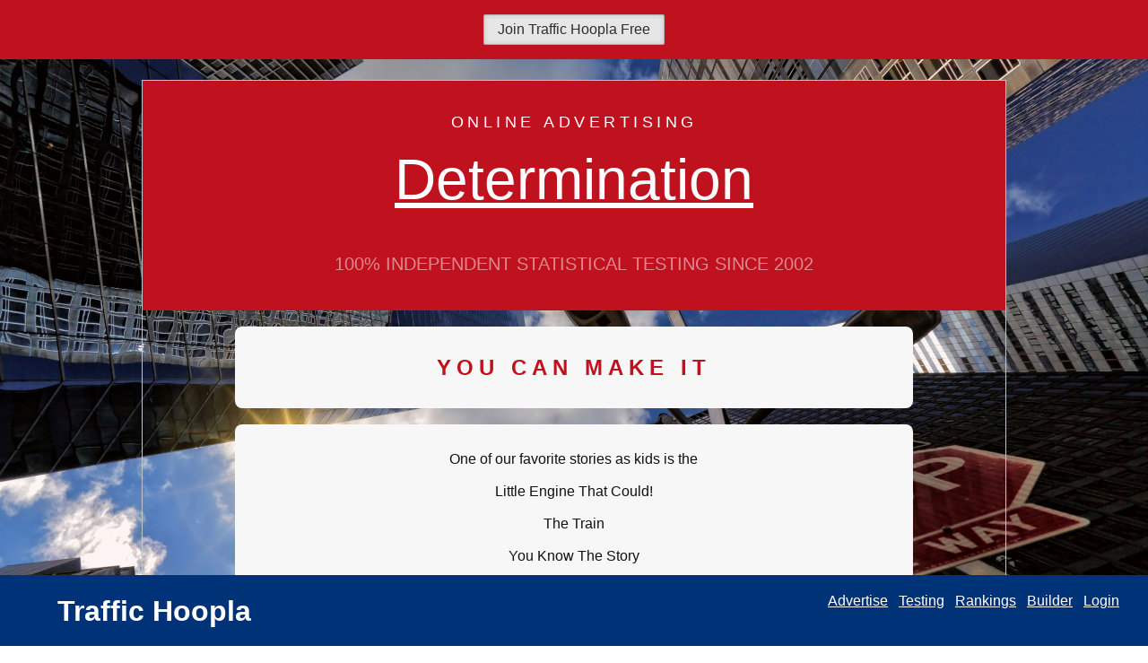

--- FILE ---
content_type: text/html
request_url: https://traffichoopla.com/determination.cgi
body_size: 4620
content:


<!doctype html>
<html lang="en">
<head>

<script src="https://cdn.usefathom.com/script.js" data-site="ORIDPUVN" defer></script>


<meta charset="utf-8">
<meta name="viewport" content="width=device-width, initial-scale=1.0">
<meta name=”robots” content="index, follow">
<meta name="description" content="Online advertising testing rankings builder: 100% Independent Statistical Testing Since 2002. This is your guide to promoting your business!">
<title>Online Advertising Determination || Traffic Hoopla Since 2002</title>

<link rel="canonical" href="https://traffichoopla.com/determination.cgi/1" />
<link rel="shortcut icon" href="/favicon.ico" />

<link rel="stylesheet" href="/css/pure/pure-min.css">
<link rel="stylesheet" href="/css/pure/grids-responsive-min.css">
<link rel="stylesheet" href="/css/r3/layouts/pricing.css">


<style scoped>



.responsive {
  width: 90%;
  max-width: 468px;
  height: auto;
}

.responsive2 {
  height: 50%;
  max-height: 125px;
  width: auto;

}




 /* The sidebar menu */
.sidenav {
  height: 100%; /* Full-height: remove this if you want "auto" height */<b></b>
  width: 0px; /* Set the width of the sidebar */
  position: fixed; /* Fixed Sidebar (stay in place on scroll) */
  z-index: 1; /* Stay on top */
  top: 0; /* Stay at the top */
  text-align: center;
  background-color: #C0111F; /* TH */
  overflow-x: hidden; /* Disable horizontal scroll */
  padding-top: 20px;

}

/* The navigation menu links */
.sidenav a {
  padding: 6px 8px 6px 16px;
  text-decoration: none;
  font-size: 20px;
  color: #818181;
  display: block;
}

/* When you mouse over the navigation links, change their color */
.sidenav a:hover {
  color: #f1f1f1;
}

/* Style page content */
.main {
  margin-left: 0px; /* Same as the width of the sidebar */
  padding: 0px 10px;
}

/* On smaller screens, where height is less than 450px, change the style of the sidebar (less padding and a smaller font size) */
 screen and (max-height: 450px) {
  .sidenav {padding-top: 15px;}
  .sidenav a {font-size: 18px;}
} 


        .button-xsmall {
            font-size: 70%;
        }

        .button-small {
            font-size: 85%;
        }

        .button-large {
            font-size: 110%;
        }

        .button-xlarge {
            font-size: 125%;
        }

      .button-th {
            color: #FFFFFF;
            border-radius: 4px;
            text-shadow: 0 1px 1px rgba(0, 0, 0, 0.2);
        }

        .button-th {
            background: rgb(102, 0, 0);
        }

</style> 

<script type="text/javascript">
function LinkClicked(d)
{
   var scripturl = "/php/LogClick.php";
   var http = new XMLHttpRequest();
   if(! http) { return true; }
   var params = new Array();
   params.push( "ip=" + encodeURIComponent("<?php echo() ?>") );
   params.push( "pageurl=" + encodeURIComponent(document.URL) );
   params.push( "refurl=" + encodeURIComponent(document.referrer) );
   params.push( "desturl=" + encodeURIComponent(d.href) );
   http.onreadystatechange = function(){if(http.readyState==4 && http.status==200){return true;}}
   http.open("GET",scripturl+"?"+params.join("&"),true);
   http.send();
   return true;
}
</script>

   
</head>
<body>


<div>

<div style="width:100%;background:#C0111F; padding:0px 0px 0px;position:fixed; left:0px; top:0px;">
<p style="text-align:center;">
        <a class="pure-button pure-button-active" href="https://traffichoopla.com/r2/" onclick="return LinkClicked(this)" title="Join Traffic Hoopla Free">Join Traffic Hoopla Free</a>

    </p>
</div>


<div class="banner" style="padding:76px 0px 0px;border-top:13px solid #C0111F;border-bottom: 0px solid black;height: 100vh;">


    <div class="pricing-tables pure-g">
        <div class="pure-u-1 pure-u-md-1-1">
            <div class="pricing-table pricing-table-TH">
                <div class="pricing-table-header">
                    <h2>Online Advertising</h2><br>

                    <span class="pricing-table-price">
                        <a href="" onclick="fathom.trackGoal('BSJTAJZW', 0);" target="_blank" title="open this page in a new window" style="color:#FFFFFF">Determination</a> <span><br><br>100% Independent Statistical Testing Since 2002</span>
                    </span>
                </div>
<br><div style="white-space:pre-wrap;border:0px solid #FFFFFF; border-radius:.5em; padding:.75em;background:#f7f7f7;width:76%;margin:0 auto;text-align:center;"><h2 style="color:#C0111F;">You Can Make It</h2></div>

<br><div style="white-space:pre-wrap;border:0px solid #FFFFFF; border-radius:.5em; padding:.75em;background:#f7f7f7;width:76%;margin:0 auto;text-align:center;">
One of our favorite stories as kids is the

Little Engine That Could!

The Train

You Know The Story

It's a big hill to climb. 

I'm not sure it can. 

Not positive.

As the train goes up the hill, I think I can. 

I think I can.

The higher it goes, the slower it goes.

Finally, it gets to the top of the hill.

You know the story.

Now it can breathe a little. 

Now going downhill.

The train engine is now saying I thought I could. 

I thought I could.



Almost every day we are like that, and I bet you are too.

There is a project in front of us.

Something to do. Big. Tough. Time consuming.

And we are not wanting to do it.

Winners and Whiners! There is a difference.

Winners know the right thing to do and do it, then feel good about it.

Whiners want to feel good before doing anything.

Determination is at the heart.

Yes, determination!

You and I do things daily that we know we should do 
So that someday we can do the things we want to do.

Things we should do! Things we want to do!

Stay determined today.

Do not give up.

You can make it.



<a class="pure-button pure-button-active" href="https://traffichoopla.com/r2/" onclick="return LinkClicked(this)" title="Join Traffic Hoopla Free">Join Traffic Hoopla Free</a>

</div>

<br><div style="white-space:pre-wrap;border:0px solid #FFFFFF; border-radius:.5em; padding:.75em;background:#f7f7f7;width:76%;margin:0 auto;text-align:center;">
<a href="https://traffichoopla.com/r.cgi/1" target="_blank" title="Rankings">Look To The Rankings</a>

First and Most and Every Day!

Join and use each to promote your business.

To increase and maximize productivity! 

</div>

            </div>
        </div>
    </div> <!-- end pricing-tables -->



<br><br>

   <div class="pricing-tables pure-g">

        <div class="pure-u-1 pure-u-md-1-1">

<div style="background:#C0111F; padding:5px 0px 5px;width:90%;margin:0 auto;text-align:center;">
    <p>
        <a href="https://traffichoopla.com/about.cgi/1" onclick="fathom.trackGoal('BSJTAJZW', 0);" target="_blank" title="about" style="color:#FFFFFF">About</a>&nbsp;&nbsp;
        <a href="https://traffichoopla.com/story.cgi/1" onclick="fathom.trackGoal('BSJTAJZW', 0);" target="_blank" title="our story" style="color:#FFFFFF">Our Story</a>&nbsp;&nbsp;
        <a href="https://traffichoopla.com/testing.cgi/1" onclick="fathom.trackGoal('BSJTAJZW', 0);" target="_blank" title="testing" style="color:#FFFFFF">Testing</a>&nbsp;&nbsp;
        <a href="https://traffichoopla.com/howto.cgi/1" onclick="fathom.trackGoal('BSJTAJZW', 0);" target="_blank" title="how to" style="color:#FFFFFF">How To</a>&nbsp;&nbsp;
        <a href="https://traffichoopla.com/firm-foundation.cgi/1" onclick="fathom.trackGoal('BSJTAJZW', 0);" target="_blank" title="firm foundation" style="color:#FFFFFF">Firm Foundation</a>&nbsp;&nbsp;
    </p>
</div>

        </div>

    </div> <!-- end pricing-tables -->

<br><br>

</div>

<div class="l-content">

    <div class="pricing-tables pure-g">
        <div class="pure-u-1 pure-u-md-1-3">
            <div class="pricing-table pricing-table-black">
                <div class="pricing-table-header"><br><br>
                    
                    <span class="pricing-table-price">
                       <span><a class="pure-button pure-button-active" href="https://traffichoopla.com/a.cgi/1" onclick="fathom.trackGoal('BSJTAJZW', 0);" target="_blank" title="Advertise">Advertise</a></span>
                    </span>
                </div>

            </div>
        </div>

        <div class="pure-u-1 pure-u-md-1-3">
             <div class="pricing-table pricing-table-black">
                <div class="pricing-table-header"><br><br>
                   
                    <span class="pricing-table-price">
                       <span><a class="pure-button pure-button-active" href="https://traffichoopla.com/r.cgi/1" onclick="fathom.trackGoal('BSJTAJZW', 0);" target="_blank" title="Rankings">Rankings</a></span>
                    </span>
                </div>

            </div>
        </div>

        <div class="pure-u-1 pure-u-md-1-3">
            <div class="pricing-table pricing-table-black">
                <div class="pricing-table-header"><br><br>
                 
                    <span class="pricing-table-price">
                       <span><a class="pure-button pure-button-active" href="https://traffichoopla.com/builder.cgi/1" onclick="fathom.trackGoal('BSJTAJZW', 0);" target="_blank" title="Builder">Builder</a></span>
                    </span>
                </div>

            </div>
        </div>
    </div> <!-- end pricing-tables -->



   <div class="pricing-tables pure-g">

        <div class="pure-u-1 pure-u-md-1-1">



<div style="white-space:pre-wrap;border:0px solid #ccc; border-radius:.5em; padding:.75em;background:#FFFFFF;width:90%;margin:0 auto;text-align:center;font-size: 3vmin;">From Traffic Hoopla | Saturday, January 24, 2026 
No chasing this or that, regardless.  Our eyes are on stats!<hr width="76%"><h1 style="font-size:5vh;color:#C0111F">Online Advertising Rankings</h1>100% Independent Statistical Testing Since 2002

<a href="https://traffichoopla.com/a.cgi/1" onclick="fathom.trackGoal('BSJTAJZW', 0);" title="Advertise" style="color:blue">Advertise</a>&nbsp;&nbsp;<a href="https://traffichoopla.com/r.cgi/1" onclick="fathom.trackGoal('BSJTAJZW', 0);" title="Rankings" style="color:blue">Rankings</a>&nbsp;&nbsp;<a href="https://traffichoopla.com/builder.cgi/1" onclick="fathom.trackGoal('BSJTAJZW', 0);" title="Builder" style="color:blue">Builder</a>



This is your guide to promoting your business!

Laser-Focused!  To increase and maximize productivity! 

<a href="https://traffichoopla.com/r.cgi/1" onclick="fathom.trackGoal('BSJTAJZW', 0);" target="_blank" title="Traffic Hoopla Rankings" alt="Traffic Hoopla Rankings"><img src="/img/H.png" class="responsive2"></a>



This is your guide to promoting your business! 



<big><b>Simple Easy Instructions</b></big>

Join and use each to promote your business.



Also an Excellent Referral and Traffic Builder.
Unlimited traffic and referrals, ongoing and much more.



Free website to Brand You!
Insert all your referral IDs.
We track your referral IDs and your referrals.
We protect and maintain referral integrity.
Get credit for your referrals, their referrals, and more.
Unlimited direct referral growth.



Free to join, free to use, including all top-ranked!

Optional upgrades and paid advertising services available.

<hr width="76%">

How can we best help you today?

</div>
  

        </div>

    </div> <!-- end pricing-tables -->

<br><br>

    <div class="pricing-tables pure-g">

        <div class="pure-u-1 pure-u-md-1-1">


<div style="white-space:pre-wrap;width:90%;background:#FFFFFF;padding:5px;border:3px; border-style:solid; border-color:#003278;margin:0 auto;text-align:center;font-size: 3vmin;"><h1 style="color:#C0111F;">We Also Sell<br>Online Advertising</h1>
Tested Quality Top Ranked!

To your business, direct! we add nothing.

Any website, link, splash, opt-in, or social, change anytime.

Signups Referrals Opt-in Sales Branding Ongoing Traffic!

<a href="https://www.paypal.com/cgi-bin/webscr?cmd=_s-xclick&hosted_button_id=HZ6EATTDRR3SC" target="_blank" title="Buy Now" alt="Buy Now">Get 500 Hits A Day Only $99 Monthly</a>

Packages start at $25 &#8594; <a href="https://traffichoopla.com/a.cgi/1" onclick="fathom.trackGoal('TYSUPIQJ', 0);" target="_blank" title="View Menu Here">view menu</a>!

<hr width="76%">
More than 250,000 customers since 2002

</div>


        </div>
    </div> <!-- end pricing-tables -->

<br><br>

<h4 align="center">Simple Easy Contact Us Here</h4>

<script src="https://spamfreeform.com/sff/sff_info.php?id=1594150571387/traffichoopla.com/contact" type="text/javascript"></script>
<br><br>


<div class="l-content">

    <div class="information pure-g">
        <div class="pure-u-1 pure-u-md-1-2">
            <div class="l-box">
                <h4 class="information-head"><b>Online Advertising</b></h4>
                <p>Free traffic building service.</p>
                <p>Success one day at a time.</p>
  
            </div>
        </div>

        <div class="pure-u-1 pure-u-md-1-2">
            <div class="l-box">
                <h4 class="information-head"><b>Testing Rankings Builder!</b></h4>
                <p>Action Doing Discover Learn Build.</p>
	  <p>Your guide to promoting your business! </p>

            </div>
        </div>

        <div class="pure-u-1 pure-u-md-1-2">
            <div class="l-box">
                <h4 class="information-head"><b>How To and Why</b></h4>
                <p>Use to promote your business.</p>
                <p>Tested and proven statistically.</p>

            </div>
        </div>

        <div class="pure-u-1 pure-u-md-1-2">
            <div class="l-box">
                <h4 class="information-head"><b>The Goal and Because</b></h4>
                <p>To build and grow your business!</p>
                <p>Referrals Opt-ins Sales Branding!</p>

            </div>
        </div>

    </div> <!-- end information -->


</div> <!-- end l-content -->

<br><br>

<h4 align="center">Open Doors! The Hoopla Advertising Family</h4>

<center>
<table class="pure-table">

        <tr>









                    <A HREF="https://traffichoopla.com/joinprg.cgi?uid=1&pr=1&pn=22" onclick="fathom.trackGoal('IL9O8CEY', 0);" target="_blank" title="1 Hoopla"><img src="/img-h/1H.png" alt="1 Hoopla" height="60" border="0" style="margin:0px 10px"></A>






                    <A HREF="https://traffichoopla.com/joinprg.cgi?uid=1&pr=1&pn=11" onclick="fathom.trackGoal('IL9O8CEY', 0);" target="_blank" title="TE Hoopla Rankings"><img src="/img-h/TEH.png" alt="TE Hoopla" height="60" border="0" style="margin:0px 10px"></A>






                    <A HREF="https://traffichoopla.com/joinprg.cgi?uid=1&pr=1&pn=12" onclick="fathom.trackGoal('IL9O8CEY', 0);" target="_blank" title="List Hoopla Rankings"><img src="/img-h/LH.png" alt="List Hoopla" height="60" border="0" style="margin:0px 10px"></A>






                    <A HREF="https://traffichoopla.com/joinprg.cgi?uid=1&pr=1&pn=41" onclick="fathom.trackGoal('IL9O8CEY', 0);" target="_blank" title="Profit Hoopla Rankings"><img src="/img-h/PH.png" alt="Profit Hoopla" height="60" border="0" style="margin:0px 10px"></A>






                    <A HREF="https://traffichoopla.com/joinprg.cgi?uid=1&pr=1&pn=29" onclick="fathom.trackGoal('IL9O8CEY', 0);" target="_blank" title="Viral Hoopla Rankings"><img src="/img-h/VH.png" alt="Viral Hoopla" height="60" border="0" style="margin:0px 10px"></A>






                    <A HREF="https://traffichoopla.com/joinprg.cgi?uid=1&pr=1&pn=37" onclick="fathom.trackGoal('IL9O8CEY', 0);" target="_blank" title="Rewards Hoopla"><img src="/img-h/RH.png" alt="Rewards Hoopla" height="60" border="0" style="margin:0px 10px"></A>






                    <A HREF="https://traffichoopla.com/joinprg.cgi?uid=1&pr=1&pn=44" onclick="fathom.trackGoal('IL9O8CEY', 0);" target="_blank" title="Bitcoin Hoopla"><img src="/img-h/BH.png" alt="BitcoinHoopla" height="60" border="0" style="margin:0px 10px"></A>






                    <A HREF="https://traffichoopla.com/joinprg.cgi?uid=1&pr=1&pn=28" onclick="fathom.trackGoal('IL9O8CEY', 0);" target="_blank" title="Hooplafy"><img src="/img-h/H.png" alt="Hooplafy" height="60" border="0" style="margin:0px 10px"></A>





        </tr>


</table>
</center> 
<br> 



    <div class="pricing-tables pure-g">

        <div class="pure-u-1 pure-u-md-1-1">
<div style="white-space:pre-wrap;border:0px solid #ccc; border-radius:.5em; padding:.75em;background:#f7f7f7;width:76%;margin:0 auto;text-align:center;margin-bottom: 76px;margin-top: 76px;">
&copy; TRAFFICHOOPLA.COM<br><br>
<a href="/policy.htm" target="_blank">Privacy</a>  &middot; <a href="/antispam.htm" target="_blank">Anti-Spam</a> &middot; <a href="/tos.htm" target="_blank">TOS</a> &middot; <a href="/support/" target="_blank">Support</a> &middot; <a href="https://traffichoopla.com/login1.cgi/1" target="_top">Member Login</a>


</div>
        </div>
    </div> <!-- end pricing-tables -->






</div> <!-- end l-content -->




<div style="width:100%;background:#003278; padding:0px 0px 0px;position:fixed; left:0px; bottom:0px;">
<h1 style="display: inline-block;text-align:left;color:#FFFFFF;float:left;padding-left:2em;">
<a href="https://traffichoopla.com/r2.cgi/1" onclick="fathom.trackGoal('BSJTAJZW', 0);" target="_blank" title="Traffic Hoopla Rankings" style="color:#FFFFFF;text-decoration:none;">Traffic Hoopla</a></h1>
<p style="display: inline-block; text-align:right;color:#FFFFFF;float:right;padding-right:2em;">
        <a href="https://traffichoopla.com/a.cgi/1" onclick="fathom.trackGoal('BSJTAJZW', 0);" title="Advertising" alt="Advertising" style="color:#FFFFFF">Advertise</a>&nbsp;&nbsp;
        <a href="https://traffichoopla.com/testing.cgi/1" onclick="fathom.trackGoal('BSJTAJZW', 0);" title="Testing" alt="Testing" style="color:#FFFFFF">Testing</a>&nbsp;&nbsp;
        <a href="https://traffichoopla.com/r.cgi/1" onclick="fathom.trackGoal('BSJTAJZW', 0);" title="Rankings" alt="Rankings" style="color:#FFFFFF">Rankings</a>&nbsp;&nbsp;
        <a href="https://traffichoopla.com/builder.cgi/1" onclick="fathom.trackGoal('BSJTAJZW', 0);"  title="Builder" alt="Builder" style="color:#FFFFFF">Builder</a>&nbsp;&nbsp;
        <a href="https://traffichoopla.com/login1.cgi/1" onclick="fathom.trackGoal('BSJTAJZW', 0);" target="_blank" title="Member Login" alt="Member Login" style="color:#FFFFFF">Login</a>
    </p>
</div>


</div>

</body>
</html>



--- FILE ---
content_type: text/css
request_url: https://traffichoopla.com/css/r3/layouts/pricing.css
body_size: 1673
content:
/*
 * -- BASE STYLES --
 * Most of these are inherited from Base, but I want to change a few.
 */
body {
    color: #111;
}

h2, h3 {
    letter-spacing: 0.25em;
    text-transform: uppercase;
    font-weight: 600;
}

p {
    line-height: 1.6em;
}


/*
 * -- Layout Styles --
 */
.l-content {
    margin: 0 auto;
}

.l-box {
    padding: 0.5em 2em;
}

/*
 * -- MENU STYLES --
 * Make the menu have a very faint box-shadow.
 */
.pure-menu {
    box-shadow: 0 1px 1px rgba(0,0,0, 0.10);
}

.pure-menu-link {
    padding: .5em .7em;
}


/*
 * -- BANNER --
 * The top banner with the headings. By using a combination
 * of `display: table;` and `display: table-cell;`, we can
 * vertically center the text.
 */

.banner {
    background: transparent url('https://traffichoopla.com/img/r.jpg') 0 0 no-repeat fixed;
    background-color: #333333;
    text-align: center;
    background-size: cover;
    filter: progid:DXImageTransform.Microsoft.AlphaImageLoader(src='https://traffichoopla.com/img/r.jpg', sizingMethod='scale');

    height: 200px;
    width: 100%;
    margin-bottom: 3em;
    display: table;
}

    .banner-head {
        display: table-cell;
        vertical-align: middle;
        margin-bottom: 0;
        font-size: 2em;
        color: white;
        font-weight: 500;
        text-shadow: 0 1px 1px black;
    }




/*
 * -- PRICING TABLE WRAPPER --
 * This element wraps up all the pricing table elements
 */
 .pricing-tables,
 .information {
    max-width: 980px;
    margin: 0 auto;
 }
.pricing-tables {
    margin-bottom: 3.125em;
    text-align: center;
}

/*
 * -- PRICING TABLE  --
 * Every pricing table has the .pricing-table class
 */
.pricing-table {
    border: 1px solid #bcc6cc;
    margin: 0 0.5em 2em;
    padding: 0 0 3em;
}

/*
 * -- PRICING TABLE HEADER COLORS --
 * Choose a different color based on the type of pricing table.
 */
.pricing-table-1st .pricing-table-header {
    background: #519251;
}

.pricing-table-2nd .pricing-table-header {
    background: #2c4985;
}

.pricing-table-3rd .pricing-table-header {
    background: #0b0b0d;
}

.pricing-table-black .pricing-table-header {
    background: #000000;
}

.pricing-table-other .pricing-table-header {
    background: #333333;
}

.pricing-table-TH .pricing-table-header {
    background: #C0111F;
}

.pricing-table-TH2 .pricing-table-header {
    background: #003278;
}

.pricing-table-TH3 .pricing-table-header {
    background: #0b0b0d;
}


/*
 * -- PRICING TABLE HEADER --
 * By default, a header is black/white, and has some styles for its <h2> name.
 */
.pricing-table-header {
    background: #857874;
    color: #FFFFFF;
}
    .pricing-table-header h2 {
        margin: 0;
        padding-top: 2em;
        font-size: 18px;
        font-weight: normal;
        color: #FFFFFF;

    }


/*
 * -- PRICING TABLE PRICE --
 * Styles for the price and the corresponding <span>per month</span>
 */
.pricing-table-price {
    font-size: 4em;
    margin: 0.2em 0 0;
    font-weight: 100;
    color: #FFFFFF;
}
    .pricing-table-price span {
        display: block;
        text-transform: uppercase;
        font-size: 20px;
        padding-bottom: 2em;
        font-weight: 400;
        color: rgba(255, 255, 255, 0.5);
        *color: #FFFFFF;
    }



/*
 * -- PRICING TABLE LIST --
 * Each pricing table has a <ul> which is denoted by the .pricing-table-list class
 */
.pricing-table-list {
    list-style-type: none;
    margin: 0;
    padding: 0;
    text-align: center;
}


/*
 * -- PRICING TABLE LIST ELEMENTS --
 * Styles for the individual list elements within each pricing table
 */
.pricing-table-list li {
    padding: 0.8em 0;
    background: #f7f7f7;
    border-bottom: 1px solid #e7e7e7;
}


/*
 * -- PRICING TABLE BUTTON --
 * Styles for the "Choose" button at the bottom of a pricing table.
 * This inherits from Pure Button.
 */
.button-choose {
    border: 1px solid #ccc;
    background: #fff;
    color: #333;
    border-radius: 2em;
    font-weight: bold;
    position: relative;
    bottom: -1.5em;
}

.information-head {
    color: black;
    font-weight: 500;
}

.footer {
    background: #111;
    color: #888;
    text-align: center;
}
    .footer a {
        color: #ddd;
    }



/*
 * -- TABLET MEDIA QUERIES --
 * On tablets, we want to slightly adjust the size of the banner
 * text and add some vertical space between the various pricing tables
 */
@media(min-width: 767px) {

    .banner-head {
        font-size: 4em;
    }
    .pricing-table {
        margin-bottom: 0;
    }

}

/*
 * -- PHONE MEDIA QUERIES --
 * On phones, we want to reduce the height and font-size of the banner further
 */
@media (min-width: 480px) {
    .banner {
        height: 400px;
    }
    .banner-head {
        font-size: 3em;
    }
}

--- FILE ---
content_type: text/javascript;charset=UTF-8
request_url: https://spamfreeform.com/sff/sff_info.php?1769306733073
body_size: 591
content:
<div id="entire-c22ce052c78c7c3750bd6010753ff03f-form-num-fields" style="display:none;">4</div>

<div id="FTYP-c22ce052c78c7c3750bd6010753ff03f-1-emailtextbox-">
<div id="FTYP-c22ce052c78c7c3750bd6010753ff03f-1-type" style="display:none;">emailtextbox</div>
<div id="FTYP-c22ce052c78c7c3750bd6010753ff03f-1-name" style="display:none;">Email Address</div>
<div id="FTYP-c22ce052c78c7c3750bd6010753ff03f-1-information">Your email address:</div>
<div id="EM-c22ce052c78c7c3750bd6010753ff03f-1-e-" style="border:1px dotted red; padding:.5em; border-radius:.5em; font-size:1em; font-weight:bold; color:red; background-color:#efefef; display:none;">The email address seems to be formatted incorrectly.</div>
<div id="EM-c22ce052c78c7c3750bd6010753ff03f-1-r-" style="border:1px dotted red; padding:.5em; border-radius:.5em; font-size:1em; font-weight:bold; color:red; background-color:#efefef; display:none;">Your email address is required.</div>
<div id="TE-c22ce052c78c7c3750bd6010753ff03f-1-1-" style="border:1px solid #999; border-radius:.5em; padding:.5em; min-height:2.5em; white-space:nowrap;" contenteditable="true"></div>
</div>

<div style="height:20px;"></div>

<div id="FTYP-c22ce052c78c7c3750bd6010753ff03f-2-singletextbox-">
<div id="FTYP-c22ce052c78c7c3750bd6010753ff03f-2-type" style="display:none;">singletextbox</div>
<div id="FTYP-c22ce052c78c7c3750bd6010753ff03f-2-name" style="display:none;">Their name</div>
<div id="FTYP-c22ce052c78c7c3750bd6010753ff03f-2-information">Your name:</div>
<div id="EM-c22ce052c78c7c3750bd6010753ff03f-2-r-" style="border:1px dotted red; padding:.5em; border-radius:.5em; font-size:1em; font-weight:bold; color:red; background-color:#efefef; display:none;"></div>
<div id="TS-c22ce052c78c7c3750bd6010753ff03f-2-0-" style="border:1px solid #999; border-radius:.5em; padding:.5em; min-height:2.5em; white-space:nowrap;" contenteditable="true"></div>
</div>

<div style="height:20px;"></div>

<div id="FTYP-c22ce052c78c7c3750bd6010753ff03f-3-multitextbox-">
<div id="FTYP-c22ce052c78c7c3750bd6010753ff03f-3-type" style="display:none;">multitextbox</div>
<div id="FTYP-c22ce052c78c7c3750bd6010753ff03f-3-name" style="display:none;">What they say</div>
<div id="FTYP-c22ce052c78c7c3750bd6010753ff03f-3-information">Your message:</div>
<div id="EM-c22ce052c78c7c3750bd6010753ff03f-3-r-" style="border:1px dotted red; padding:.5em; border-radius:.5em; font-size:1em; font-weight:bold; color:red; background-color:#efefef; display:none;">A message is required.</div>
<div id="TM-c22ce052c78c7c3750bd6010753ff03f-3-1-" style="border:1px solid #999; border-radius:.5em; padding:.5em; min-height:75px;" contenteditable="true" spellcheck="true" onfocus="TapCc22ce052c78c7c3750bd6010753ff03f(this)" onkeyup="TapCc22ce052c78c7c3750bd6010753ff03f(this)"></div>
</div>

<div style="height:20px;"></div>

<div id="FTYP-c22ce052c78c7c3750bd6010753ff03f-4-submitter-">
<div id="FTYP-c22ce052c78c7c3750bd6010753ff03f-4-type" style="display:none;">submitter</div>
<div id="EM-c22ce052c78c7c3750bd6010753ff03f-4-r-" style="border:1px dotted red; padding:.5em; border-radius:.5em; font-size:1em; font-weight:bold; color:red; background-color:#efefef; display:none;">Error correction is required.</div>
<div id="B-c22ce052c78c7c3750bd6010753ff03f-4-" 
	style="width:100%; box-sizing:border-box; text-align:center; padding:.25em; border-radius:2em; background-color:#fafafa; border-style:outset; box-shadow:1px 1px 3px 1px #dcdcdc; cursor:pointer;"; box-sizing:border-box;
	onmousedown="PowerhouseStyleChangec22ce052c78c7c3750bd6010753ff03f('B-c22ce052c78c7c3750bd6010753ff03f-4-','background-color:#efefef; border-style:inset; box-shadow:1px 1px 3px 1px #dcdcdc inset;')"
	onmouseup="PowerhouseStyleChangec22ce052c78c7c3750bd6010753ff03f('B-c22ce052c78c7c3750bd6010753ff03f-4-','background-color:#fafafa; border-style:outset; box-shadow:1px 1px 3px 1px #dcdcdc;')"
	onclick="InfoReplyc22ce052c78c7c3750bd6010753ff03f()">Send Message</div>
</div>


</div>

--- FILE ---
content_type: text/javascript;charset=UTF-8
request_url: https://spamfreeform.com/sff/sff_info.php?id=1594150571387/traffichoopla.com/contact
body_size: 3630
content:
document.writeln('<'+'di'+'v id="sff-c22ce052c78c7c3750bd6010753ff03f-project-container" style="max-width:500px; margin:0 auto; border-width:1px; border-style:solid; border-color:#333; border-radius:15px; padding:20px; background-color:transparent;">');
document.writeln('<'+'di'+'v id="sff-c22ce052c78c7c3750bd6010753ff03f-info-wrapper" style="display:block;"><'+'di'+'v style="text-align:center;"><img src="https://spamfreeform.com/sff/images/working.gif"></'+'di'+'v></'+'di'+'v>');
document.writeln('<'+'di'+'v id="sff-c22ce052c78c7c3750bd6010753ff03f-after-wrapper" style="display:none;"><'+'di'+'v style="text-align:center;"><img src="https://spamfreeform.com/sff/images/working.gif"></'+'di'+'v></'+'di'+'v>');
var ERR = 0;
var TapCounter = new Object();
var ManTest_LongerThanCharacters = 0;
var ManTest_TapNumber = 0;
var ManTest_CountOrPercent = "count";

function ClearAllErrorMessagesc22ce052c78c7c3750bd6010753ff03f()
{
    var d;
    var numberfields = parseInt( document.getElementById("entire-c22ce052c78c7c3750bd6010753ff03f-form-num-fields").innerHTML);
    for( var i=1; i<=numberfields; i++)
    {
        if( (d=document.getElementById("EM-c22ce052c78c7c3750bd6010753ff03f-"+i+"-r-")) ) { d.style.display="none";  }
        if( (d=document.getElementById("EM-c22ce052c78c7c3750bd6010753ff03f-"+i+"-e-")) ) { d.style.display="none";  }
    }
}

function GetFieldValuesc22ce052c78c7c3750bd6010753ff03f()
{
    var params = new Array();
    var numberfields = parseInt( document.getElementById("entire-c22ce052c78c7c3750bd6010753ff03f-form-num-fields").innerHTML);
    params.push( "numberfields=" + encodeURIComponent(numberfields) );
    for( var i=1; i<=numberfields; i++)
    {
        var orderitem = i;
        var fieldtype = document.getElementById("FTYP-c22ce052c78c7c3750bd6010753ff03f-"+i+"-type").innerHTML;
        //var itemtype = orderitem + "\t" + fieldtype;
        var itemtype = orderitem + "_|_" + fieldtype;
        params.push( "fieldtype_" + encodeURIComponent(orderitem) + "=" + encodeURIComponent(itemtype) );
        var d;
        switch(document.getElementById("FTYP-c22ce052c78c7c3750bd6010753ff03f-"+i+"-type").innerHTML)
        {
            case 'emailtextbox' :
                var fieldname = "";
                if( (d=document.getElementById("FTYP-c22ce052c78c7c3750bd6010753ff03f-"+i+"-name")) ) { fieldname = d.innerHTML; }
                params.push( encodeURIComponent(itemtype+"_|_FieldName") + "=" + encodeURIComponent(fieldname) );
                var information = "";
                if( (d=document.getElementById("FTYP-c22ce052c78c7c3750bd6010753ff03f-"+i+"-information")) ) { information = d.innerHTML; }
                params.push( encodeURIComponent(itemtype+"_|_Information") + "=" + encodeURIComponent(information) );
                var value = "";
                if( (d=document.getElementById("TE-c22ce052c78c7c3750bd6010753ff03f-"+i+"-0-")) ) { value = StripHTMLstuffc22ce052c78c7c3750bd6010753ff03f(d.innerHTML); }
                else if( (d=document.getElementById("TE-c22ce052c78c7c3750bd6010753ff03f-"+i+"-1-")) )
                {
                    value = StripHTMLstuffc22ce052c78c7c3750bd6010753ff03f(d.innerHTML);
                    if( value.length < 1 && (d=document.getElementById("EM-c22ce052c78c7c3750bd6010753ff03f-"+i+"-r-")) )
                    {
                        ERR++;
                        d.style.display="";
                    }
                }
                params.push( encodeURIComponent(itemtype+"_|_Response") + "=" + encodeURIComponent(value) );
                if( value.length && (! AddyOKc22ce052c78c7c3750bd6010753ff03f(value)) )
                {
                    if( (d=document.getElementById("EM-c22ce052c78c7c3750bd6010753ff03f-"+i+"-e-")) )
                    {
                        ERR++;
                        d.style.display="";
                    }
                }
                break;
            case 'singletextbox' :
                var fieldname = "";
                if( (d=document.getElementById("FTYP-c22ce052c78c7c3750bd6010753ff03f-"+i+"-name")) ) { fieldname = d.innerHTML; }
                params.push( encodeURIComponent(itemtype+"_|_FieldName") + "=" + encodeURIComponent(fieldname) );
                var information = "";
                if( (d=document.getElementById("FTYP-c22ce052c78c7c3750bd6010753ff03f-"+i+"-information")) ) { information = d.innerHTML; }
                params.push( encodeURIComponent(itemtype+"_|_Information") + "=" + encodeURIComponent(information) );
                var value = "";
                if( (d=document.getElementById("TS-c22ce052c78c7c3750bd6010753ff03f-"+i+"-0-")) ) { value = StripHTMLstuffc22ce052c78c7c3750bd6010753ff03f(d.innerHTML); }
                else if( (d=document.getElementById("TS-c22ce052c78c7c3750bd6010753ff03f-"+i+"-1-")) )
                {
                    value = StripHTMLstuffc22ce052c78c7c3750bd6010753ff03f(d.innerHTML);
                    if( value.length < 1 && (d=document.getElementById("EM-c22ce052c78c7c3750bd6010753ff03f-"+i+"-r-")) )
                    {
                        ERR++;
                        d.style.display="";
                    }
                }
                params.push( encodeURIComponent(itemtype+"_|_Response") + "=" + encodeURIComponent(value) );
                break;
            case 'multitextbox' :
                var fieldname = "";
                if( (d=document.getElementById("FTYP-c22ce052c78c7c3750bd6010753ff03f-"+i+"-name")) ) { fieldname = d.innerHTML; }
                params.push( encodeURIComponent(itemtype+"_|_FieldName") + "=" + encodeURIComponent(fieldname) );
                var information = "";
                if( (d=document.getElementById("FTYP-c22ce052c78c7c3750bd6010753ff03f-"+i+"-information")) ) { information = d.innerHTML; }
                params.push( encodeURIComponent(itemtype+"_|_Information") + "=" + encodeURIComponent(information) );
                var value = "";
                if( (d=document.getElementById("TM-c22ce052c78c7c3750bd6010753ff03f-"+i+"-0-")) ) { value = StripHTMLstuffc22ce052c78c7c3750bd6010753ff03f(d.innerHTML); }
                else if( (d=document.getElementById("TM-c22ce052c78c7c3750bd6010753ff03f-"+i+"-1-")) )
                {
                    value = StripHTMLstuffc22ce052c78c7c3750bd6010753ff03f(d.innerHTML);
                    if( value.length < 1 && (d=document.getElementById("EM-c22ce052c78c7c3750bd6010753ff03f-"+i+"-r-")) )
                    {
                        ERR++;
                        d.style.display="";
                    }
                }
                params.push( encodeURIComponent(itemtype+"_|_Response") + "=" + encodeURIComponent(value) );
                break;
            case 'singleselect' :
                var fieldname = "";
                if( (d=document.getElementById("FTYP-c22ce052c78c7c3750bd6010753ff03f-"+i+"-name")) ) { fieldname = d.innerHTML; }
                params.push( encodeURIComponent(itemtype+"_|_FieldName") + "=" + encodeURIComponent(fieldname) );
                var information = "";
                if( (d=document.getElementById("FTYP-c22ce052c78c7c3750bd6010753ff03f-"+i+"-information")) ) { information = d.innerHTML; }
                params.push( encodeURIComponent(itemtype+"_|_Information") + "=" + encodeURIComponent(information) );
                var selectiontype = document.getElementById("FTYP-c22ce052c78c7c3750bd6010753ff03f-"+i+"-select-type").innerHTML;
                var howmany = parseInt(document.getElementById("DA-c22ce052c78c7c3750bd6010753ff03f-"+i+"-Z-cnt").innerHTML);
                var numberselected = 0;
                var selected_unselected_list = new Array();
                switch(selectiontype)
                {
                    case 'tapbox' :
                        for( ii=0; ii<howmany; ii++ )
                        {
                            var value = document.getElementById("BM-c22ce052c78c7c3750bd6010753ff03f-"+i+"-"+ii+"-tap-value").innerHTML;
                            var selected = parseInt(document.getElementById("BM-c22ce052c78c7c3750bd6010753ff03f-"+i+"-"+ii+"-tap-checked").innerHTML);
                            numberselected += selected;
                            selected_unselected_list.push( value + " : " + (selected?"Selected":"Unselected") );
                        }
                        break;
                     case 'radio' :
                        for( ii=0; ii<howmany; ii++ )
                        {
                            var value = document.getElementById("BM-c22ce052c78c7c3750bd6010753ff03f-"+i+"-"+ii+"-div-value").innerHTML;
                            var selected = parseInt(document.getElementById("BM-c22ce052c78c7c3750bd6010753ff03f-"+i+"-"+ii+"-div-checked").innerHTML);
                            numberselected += selected;
                            selected_unselected_list.push( value + " : " + (selected?"Selected":"Unselected") );
                        }
                        break;
                    case 'dropdown' :
                        for( ii=0; ii<howmany; ii++ )
                        {
                            var d = document.getElementById("BM-c22ce052c78c7c3750bd6010753ff03f-"+i+"-"+ii+"-option");
                            var value = d.value;
                            var selected = d.selected;
                            numberselected += selected;
                            var s = value.replace(/\s/g,'');
                            if( s == '' || s == '&nbsp;' )
                            {
                                value = '';
                                numberselected = 0;
                            }
                            selected_unselected_list.push( value + " : " + (selected?"Selected":"Unselected") );
                        }
                        break;
                }
                params.push( encodeURIComponent(itemtype+"_|_Response") + "=" + encodeURIComponent( selected_unselected_list.join("\t|\t") ) );
                if(  numberselected < 1 && (d=document.getElementById("EM-c22ce052c78c7c3750bd6010753ff03f-"+i+"-r-")) && d.innerHTML.length )
                {
                    ERR++;
                    d.style.display="";
                }
                break;
            case 'multiselect' :
                var fieldname = "";
                if( (d=document.getElementById("FTYP-c22ce052c78c7c3750bd6010753ff03f-"+i+"-name")) ) { fieldname = d.innerHTML; }
                params.push( encodeURIComponent(itemtype+"_|_FieldName") + "=" + encodeURIComponent(fieldname) );
                var information = "";
                if( (d=document.getElementById("FTYP-c22ce052c78c7c3750bd6010753ff03f-"+i+"-information")) ) { information = d.innerHTML; }
                params.push( encodeURIComponent(itemtype+"_|_Information") + "=" + encodeURIComponent(information) );
                var selectiontype = document.getElementById("FTYP-c22ce052c78c7c3750bd6010753ff03f-"+i+"-select-type").innerHTML;
                var howmany = parseInt(document.getElementById("DA-c22ce052c78c7c3750bd6010753ff03f-"+i+"-Z-cnt").innerHTML);
                var numberselected = 0;
                var selected_unselected_list = new Array();
                switch(selectiontype)
                {
                    case 'tapbox' :
                        for( ii=0; ii<howmany; ii++ )
                        {
                            var value = document.getElementById("BM-c22ce052c78c7c3750bd6010753ff03f-"+i+"-"+ii+"-tap-value").innerHTML;
                            var selected = parseInt(document.getElementById("BM-c22ce052c78c7c3750bd6010753ff03f-"+i+"-"+ii+"-tap-checked").innerHTML);
                            numberselected += selected;
                            selected_unselected_list.push( value + " : " + (selected?"Selected":"Unselected") );
                        }
                        if( (d=document.getElementById("EM-c22ce052c78c7c3750bd6010753ff03f-"+i+"-r-")) )
                        {
                            var msg = d.innerHTML;
                            var min = parseInt(document.getElementById("DA-c22ce052c78c7c3750bd6010753ff03f-"+i+"-Y-min").innerHTML);
                            var max = parseInt(document.getElementById("DA-c22ce052c78c7c3750bd6010753ff03f-"+i+"-Y-max").innerHTML);
                            if( msg.length )
                            {
                                if( min < 1 ) { min = 1; }
                                if( max < 1 ) { max = howmany; }
                            }
                            if( min > max )
                            {
                                ti = min;
                                min = max;
                                max = ti;
                            }
                            if( (min > 0 && numberselected < min) || (max > 0 && numberselected > max) )
                            {
                                ERR++;
                                d.style.display="block";
                            }
                        }
                        break;
                     case 'checkbox' :
                        for( ii=0; ii<howmany; ii++ )
                        {
                            var value = document.getElementById("BM-c22ce052c78c7c3750bd6010753ff03f-"+i+"-"+ii+"-div-value").innerHTML;
                            var selected = parseInt(document.getElementById("BM-c22ce052c78c7c3750bd6010753ff03f-"+i+"-"+ii+"-div-checked").innerHTML);
                            numberselected += selected;
                            selected_unselected_list.push( value + " : " + (selected?"Selected":"Unselected") );
                        }
                        if( (d=document.getElementById("EM-c22ce052c78c7c3750bd6010753ff03f-"+i+"-r-")) )
                        {
                            var msg = d.innerHTML;
                            var min = parseInt(document.getElementById("DA-c22ce052c78c7c3750bd6010753ff03f-"+i+"-Y-min").innerHTML);
                            var max = parseInt(document.getElementById("DA-c22ce052c78c7c3750bd6010753ff03f-"+i+"-Y-max").innerHTML);
                            if( msg.length )
                            {
                                if( min < 1 ) { min = 1; }
                                if( max < 1 ) { max = howmany; }
                            }
                            if( min > max )
                            {
                                ti = min;
                                min = max;
                                max = ti;
                            }
                            if( (min > 0 && numberselected < min) || (max > 0 && numberselected > max) )
                            {
                                ERR++;
                                d.style.display="block";
                            }
                        }
                        break;
                }
                params.push( encodeURIComponent(itemtype+"_|_Response") + "=" + encodeURIComponent( selected_unselected_list.join("\t|\t") ) );
                break;
        }
    }
    if( ERR )
    {
        var d;
        for( var iii=1; iii<=numberfields; iii++)
        {
            if( (d=document.getElementById("EM-c22ce052c78c7c3750bd6010753ff03f-"+iii+"-r-")) )
            {
                if(document.getElementById("FTYP-c22ce052c78c7c3750bd6010753ff03f-"+iii+"-type").innerHTML == 'submitter') { d.style.display=""; }
            }
        }
    }
    return params;
}

function AssignFragmentedStylec22ce052c78c7c3750bd6010753ff03f(d,css)
{
	var cssline = css.split(/;/);
	for( var i=0; i<cssline.length; i++ )
	{
	    if( ! cssline[i].match(/\:/) ) { continue; }
	    cssline[i] = cssline[i].replace(/^\s*/,"");
	    cssline[i] = cssline[i].replace(/\s*$/,"");
	    var kv = cssline[i].split(/\:\s*/);
        d.style[kv[0]] = kv[1];
	}
}

function SingleChoiceProcessorc22ce052c78c7c3750bd6010753ff03f(id,type,num,d)
{
    var def = document.getElementById("DA-"+id+"-"+num+"-Z-def").innerHTML;
    var alt = document.getElementById("DA-"+id+"-"+num+"-Z-alt").innerHTML;
    var cnt = document.getElementById("DA-"+id+"-"+num+"-Z-cnt").innerHTML;
    var theID = d.id.match(/\-img$/) ? d.id.replace(/\-img/,"-div") : d.id;
    switch(type)
    {
        case 'radio' :
            var varID = theID.replace(/\-\d+\-div$/,"-{{{NUM}}}-div");
            for( var i=0; i<cnt; i++ )
            {
                document.getElementById( varID.replace(/\{\{\{NUM\}\}\}/,i)+"-checked" ).innerHTML = "0";
                document.getElementById( varID.replace(/\{\{\{NUM\}\}\}\-div/,i+"-img") ).src=def;
            }
            document.getElementById(theID+"-checked").innerHTML="1";
            d.src=alt;
            break;
        case 'tapbox' :
            var varID = theID.replace(/\-\d+\-tap$/,"-{{{NUM}}}-tap");
            for( var i=0; i<cnt; i++ )
            {
                document.getElementById( varID.replace(/\{\{\{NUM\}\}\}/,i)+"-checked" ).innerHTML = "0";
                AssignFragmentedStylec22ce052c78c7c3750bd6010753ff03f( document.getElementById( varID.replace(/\{\{\{NUM\}\}\}/,i) ), def );
            }
            document.getElementById(theID+"-checked").innerHTML="1";
            AssignFragmentedStylec22ce052c78c7c3750bd6010753ff03f( d, alt );
            break;
    }
}

function MultipleChoiceProcessorc22ce052c78c7c3750bd6010753ff03f(id,type,num,d)
{
    var def = document.getElementById("DA-"+id+"-"+num+"-Z-def").innerHTML;
    var alt = document.getElementById("DA-"+id+"-"+num+"-Z-alt").innerHTML;
    var theID = d.id.match(/\-img$/) ? d.id.replace(/\-img/,"-div") : d.id;
    dchecked = document.getElementById(theID+"-checked");
    var highlighted = parseInt(dchecked.innerHTML);
    dchecked.innerHTML = (highlighted==1?"0":"1");
    switch(type)
    {
        case 'checkbox' : d.src=(highlighted==1?def:alt); break;
        case 'tapbox' : AssignFragmentedStylec22ce052c78c7c3750bd6010753ff03f(d,(highlighted==1?def:alt)); break;
    }
}

function PowerhouseStyleChangec22ce052c78c7c3750bd6010753ff03f(idvalue,style)
{
    var id=document.getElementById(idvalue);
    var ta=style.split(/\s*;\s*/);
    for(var i=0;i<ta.length;i++)
    {
        var tta=ta[i].split(':',2);
        var ttaa=tta[0].split('-');
        if(ttaa.length>1)
        {
            for(var ii=1;ii<ttaa.length;ii++){ttaa[ii]=ttaa[ii].charAt(0).toUpperCase()+ttaa[ii].slice(1);}
        }
        tta[0]=ttaa.join('');
        id.style[tta[0]]=tta[1];
    }
}

function InfoRequestc22ce052c78c7c3750bd6010753ff03f()
{
    var err = new Array();
    var http=new XMLHttpRequest();
    if(!http){return;}
    var params=new Array();
    params.push("the_info="+encodeURIComponent("fd1fac8501d27195af2aef60e2a00a3e"));
    params.push("here="+encodeURIComponent(document.URL));
    http.onreadystatechange=function()
    { 
        if(http.readyState == 4)
        {
            if(http.status == 200)
            {
                document.getElementById("sff-c22ce052c78c7c3750bd6010753ff03f-info-wrapper").innerHTML = http.responseText;
            }
        }
    }
    http.open("POST","https://spamfreeform.com/sff/sff_info.php?"+Date.now(),true);
    http.setRequestHeader("Content-type","application/x-www-form-urlencoded");
    http.send(params.join("&"));
}

function AddyOKc22ce052c78c7c3750bd6010753ff03f(addy)
{
    return addy.match(/[\w\-\_]\@[\w\-\.\_]+\.\w+$/)
}

function StripHTMLstuffc22ce052c78c7c3750bd6010753ff03f(s)
{
    s=s.replace(/<(div|p|table|pre)[^>]*>/ig,"\n");
    s=s.replace(/<\/?[^>]*>/g,"");
    s=s.replace(/\&[a-z]+sp\;/ig," ");
    s=s.replace(/\&lt;/g,"<{<<{{0<");
    s=s.replace(/\&gt;/g,">}>>}}0>");
    s=s.replace(/\&\#?[\w]+\;/g,"");
    s=s.replace(/\<\{\<\<\{\{0\</g,"&lt;");
    s=s.replace(/\>\}\>\>\}\}0\>/g,"&gt;");
    s=s.replace(/\n +/g,"\n");
    s=s.replace(/\n\n\n+/g,"\n\n");
    s=s.replace(/  +/g," ");
    s=s.replace(/\s*$/g,"");
    s=s.replace(/^\s*/g,"");
    return s;
}

function GetAndFixContentc22ce052c78c7c3750bd6010753ff03f(d)
{
    var s=document.getElementById(d).innerHTML.replace(/<br\s*\/*>/ig,"\n");
    return StripHTMLstuffc22ce052c78c7c3750bd6010753ff03f(s);
}

function TapCc22ce052c78c7c3750bd6010753ff03f(d)
{
    var id = d.id;
    var ta = id.split('-');
    var key = 'key_' + ta[2];
    if( TapCounter.hasOwnProperty(key) ) { TapCounter[key]++; }
    else { TapCounter[key] = 1; }
}

function YesBlockThisc22ce052c78c7c3750bd6010753ff03f(n,s)
{
    if( ManTest_LongerThanCharacters < 1 ) { return false; }
    var key = "key_"+n;
    s = s.replace(/<[^>]*>/g,'');
    s = s.replace(/&nbsp;/ig,'');
    s = s.replace(/&amp;/ig,'&');
    s = s.replace(/\s/g,'');
    var manTapNum = ManTest_TapNumber;
    var howManyTapped = TapCounter.hasOwnProperty(key) ? TapCounter[key] : '0';
    if( ManTest_CountOrPercent == 'percent' ) { manTapNum = parseInt( (s.length*(manTapNum/100)+.5) ); }
    if( s.length >= ManTest_LongerThanCharacters && howManyTapped <= manTapNum ) { return true; }
    return false;
}
function InfoReplyc22ce052c78c7c3750bd6010753ff03f()
{
    ClearAllErrorMessagesc22ce052c78c7c3750bd6010753ff03f();
    var params = GetFieldValuesc22ce052c78c7c3750bd6010753ff03f();
    var count = params.length;
    for( var i=0; i<count; i++ )
    {
        var s = decodeURIComponent(params[i]);
        var ta = s.split(/\_\|\_/);
        if( ta.length < 3 ) { continue; }
        var key = ta[0];
        if( ta[1] != "multitextbox" ) { continue; }
        try { s = decodeURIComponent(ta[2]); }
        catch(err)
        {
            alert("Content is throwing an error (" + err + "). Perhaps a field is too large to handle or has unanticipated characters. Please modify the form content. If needed, submit it twice with different parts of your content.");
            return;
        }
        if( s.indexOf("Response=") != 0 ) { continue; }
        s = s.substr(9);
        if( YesBlockThisc22ce052c78c7c3750bd6010753ff03f(key,s) )
        {
            alert("Please type the information rather than pasting it in. Thank you.");
            return;
        }
    }
    if( ERR )
    {
        ERR = 0;
        return;
    }
    var http=new XMLHttpRequest();
    if(!http){return;}
    document.getElementById("sff-c22ce052c78c7c3750bd6010753ff03f-info-wrapper").style.display = "none";
    document.getElementById("sff-c22ce052c78c7c3750bd6010753ff03f-after-wrapper").style.display = "block";
    params.push("__t_h_e_i_n_f_o__="+encodeURIComponent("i,3.140.184.162\tt,c22ce052c78c7c3750bd6010753ff03f\tk,fd1fac8501d27195af2aef60e2a00a3e\ta,1594150571387\td,traffichoopla.com\tf,contact\tu,"+document.URL+"\tr,"+document.referrer+"\tua,"+navigator.userAgent));
    http.onreadystatechange=function()
    { 
        if(http.readyState == 4)
        {
            if(http.status == 200)
            {
//alert(http.responseText);
                if( http.responseText.length > 12 )
                {
                    d = document.getElementById("sff-c22ce052c78c7c3750bd6010753ff03f-after-wrapper").innerHTML = http.responseText;
                    document.getElementById("sff-c22ce052c78c7c3750bd6010753ff03f-project-container").scrollIntoView();
                }
            }
        }
    }
    http.open("POST","https://spamfreeform.com/sff/sff_process.php",true);
    http.setRequestHeader("Content-type","application/x-www-form-urlencoded");
    http.send(params.join("&"));
}


InfoRequestc22ce052c78c7c3750bd6010753ff03f();document.writeln('</'+'di'+'v>');
